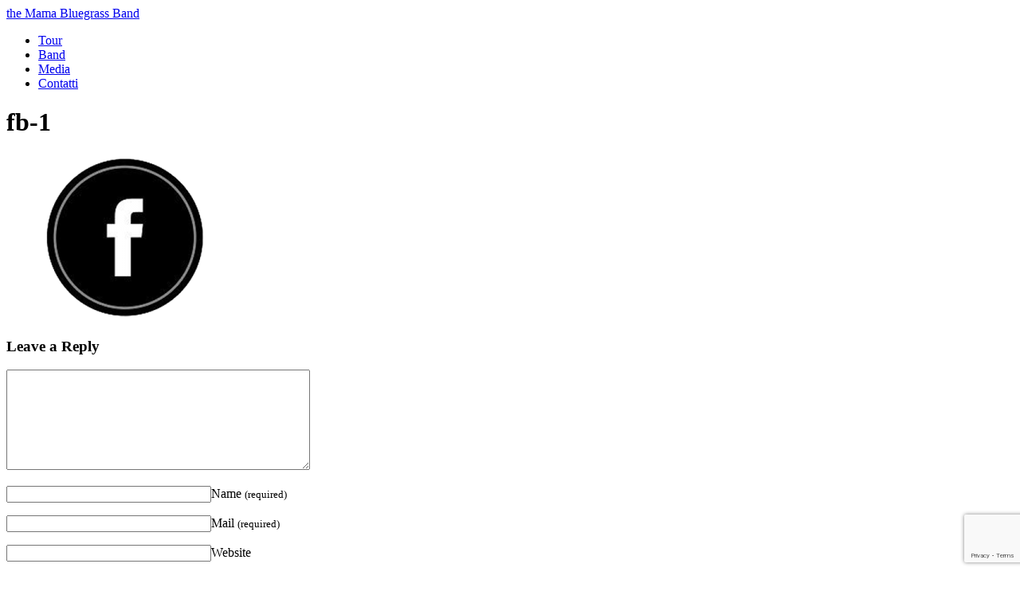

--- FILE ---
content_type: text/html; charset=UTF-8
request_url: https://mamabluegrass.com/follow-us/fb-1/
body_size: 7495
content:

<!DOCTYPE html>
<html itemscope="itemscope" itemtype="http://schema.org/WebPage" lang="it-IT">

<head>
    <meta name="google-site-verification" content="tfpWdb5580jiMwqohflyGGgZEXT5x6JbbaySB4YK4TM" />
		<meta charset="UTF-8" />
	<!-- wp_head -->
	<script>(function(html){ html.className = html.className.replace(/\bno-js\b/,'js'); if (html.classList) { html.classList.add( 'js' ); } else { html.className += ' js'; } })(document.documentElement);</script><style type="text/css">.js.csstransitions .module.wow, .js.csstransitions .themify_builder_content .themify_builder_row.wow, .js.csstransitions .module_row.wow, .js.csstransitions .builder-posts-wrap > .post.wow, .js.csstransitions .fly-in > .post, .js.csstransitions .fly-in .row_inner > .tb-column, .js.csstransitions .fade-in > .post, .js.csstransitions .fade-in .row_inner > .tb-column, .js.csstransitions .slide-up > .post, .js.csstransitions .slide-up .row_inner > .tb-column { visibility:hidden; }</style><title>fb-1 - the Mama Bluegrass Band</title>

<!-- This site is optimized with the Yoast SEO plugin v13.1 - https://yoast.com/wordpress/plugins/seo/ -->
<meta name="robots" content="max-snippet:-1, max-image-preview:large, max-video-preview:-1"/>
<link rel="canonical" href="https://mamabluegrass.com/follow-us/fb-1/" />
<meta property="og:locale" content="it_IT" />
<meta property="og:type" content="article" />
<meta property="og:title" content="fb-1 - the Mama Bluegrass Band" />
<meta property="og:url" content="https://mamabluegrass.com/follow-us/fb-1/" />
<meta property="og:site_name" content="the Mama Bluegrass Band" />
<meta property="article:publisher" content="https://www.facebook.com/the-MAMA-BLUEGRASS-BAND-259851833980/" />
<meta property="og:image" content="https://mamabluegrass.com/wp-content/uploads/2019/12/fb-1.png" />
<meta property="og:image:secure_url" content="https://mamabluegrass.com/wp-content/uploads/2019/12/fb-1.png" />
<meta property="og:image:width" content="400" />
<meta property="og:image:height" content="276" />
<meta name="twitter:card" content="summary" />
<meta name="twitter:title" content="fb-1 - the Mama Bluegrass Band" />
<meta name="twitter:site" content="@MamaBluegrass" />
<meta name="twitter:image" content="https://mamabluegrass.com/wp-content/uploads/2019/12/fb-1.png" />
<meta name="twitter:creator" content="@MamaBluegrass" />
<script type='application/ld+json' class='yoast-schema-graph yoast-schema-graph--main'>{"@context":"https://schema.org","@graph":[{"@type":"WebSite","@id":"https://mamabluegrass.com/#website","url":"https://mamabluegrass.com/","name":"the Mama Bluegrass Band","inLanguage":"it-IT","potentialAction":{"@type":"SearchAction","target":"https://mamabluegrass.com/?s={search_term_string}","query-input":"required name=search_term_string"}},{"@type":"WebPage","@id":"https://mamabluegrass.com/follow-us/fb-1/#webpage","url":"https://mamabluegrass.com/follow-us/fb-1/","name":"fb-1 - the Mama Bluegrass Band","isPartOf":{"@id":"https://mamabluegrass.com/#website"},"inLanguage":"it-IT","datePublished":"2019-12-17T09:00:45+00:00","dateModified":"2019-12-17T09:00:45+00:00"}]}</script>
<!-- / Yoast SEO plugin. -->

<link rel='dns-prefetch' href='//www.google.com' />
<link rel='dns-prefetch' href='//fonts.googleapis.com' />
<link rel='dns-prefetch' href='//s.w.org' />
<link rel="alternate" type="application/rss+xml" title="the Mama Bluegrass Band &raquo; Feed" href="https://mamabluegrass.com/feed/" />
<link rel="alternate" type="application/rss+xml" title="the Mama Bluegrass Band &raquo; Feed dei commenti" href="https://mamabluegrass.com/comments/feed/" />
<link rel="alternate" type="application/rss+xml" title="the Mama Bluegrass Band &raquo; fb-1 Feed dei commenti" href="https://mamabluegrass.com/follow-us/fb-1/feed/" />
		<script type="text/javascript">
			window._wpemojiSettings = {"baseUrl":"https:\/\/s.w.org\/images\/core\/emoji\/12.0.0-1\/72x72\/","ext":".png","svgUrl":"https:\/\/s.w.org\/images\/core\/emoji\/12.0.0-1\/svg\/","svgExt":".svg","source":{"concatemoji":"https:\/\/mamabluegrass.com\/wp-includes\/js\/wp-emoji-release.min.js?ver=5.3.20"}};
			!function(e,a,t){var n,r,o,i=a.createElement("canvas"),p=i.getContext&&i.getContext("2d");function s(e,t){var a=String.fromCharCode;p.clearRect(0,0,i.width,i.height),p.fillText(a.apply(this,e),0,0);e=i.toDataURL();return p.clearRect(0,0,i.width,i.height),p.fillText(a.apply(this,t),0,0),e===i.toDataURL()}function c(e){var t=a.createElement("script");t.src=e,t.defer=t.type="text/javascript",a.getElementsByTagName("head")[0].appendChild(t)}for(o=Array("flag","emoji"),t.supports={everything:!0,everythingExceptFlag:!0},r=0;r<o.length;r++)t.supports[o[r]]=function(e){if(!p||!p.fillText)return!1;switch(p.textBaseline="top",p.font="600 32px Arial",e){case"flag":return s([127987,65039,8205,9895,65039],[127987,65039,8203,9895,65039])?!1:!s([55356,56826,55356,56819],[55356,56826,8203,55356,56819])&&!s([55356,57332,56128,56423,56128,56418,56128,56421,56128,56430,56128,56423,56128,56447],[55356,57332,8203,56128,56423,8203,56128,56418,8203,56128,56421,8203,56128,56430,8203,56128,56423,8203,56128,56447]);case"emoji":return!s([55357,56424,55356,57342,8205,55358,56605,8205,55357,56424,55356,57340],[55357,56424,55356,57342,8203,55358,56605,8203,55357,56424,55356,57340])}return!1}(o[r]),t.supports.everything=t.supports.everything&&t.supports[o[r]],"flag"!==o[r]&&(t.supports.everythingExceptFlag=t.supports.everythingExceptFlag&&t.supports[o[r]]);t.supports.everythingExceptFlag=t.supports.everythingExceptFlag&&!t.supports.flag,t.DOMReady=!1,t.readyCallback=function(){t.DOMReady=!0},t.supports.everything||(n=function(){t.readyCallback()},a.addEventListener?(a.addEventListener("DOMContentLoaded",n,!1),e.addEventListener("load",n,!1)):(e.attachEvent("onload",n),a.attachEvent("onreadystatechange",function(){"complete"===a.readyState&&t.readyCallback()})),(n=t.source||{}).concatemoji?c(n.concatemoji):n.wpemoji&&n.twemoji&&(c(n.twemoji),c(n.wpemoji)))}(window,document,window._wpemojiSettings);
		</script>
		<style type="text/css">
img.wp-smiley,
img.emoji {
	display: inline !important;
	border: none !important;
	box-shadow: none !important;
	height: 1em !important;
	width: 1em !important;
	margin: 0 .07em !important;
	vertical-align: -0.1em !important;
	background: none !important;
	padding: 0 !important;
}
</style>
	<link rel='stylesheet' id='themify-builder-style-css'  href='https://mamabluegrass.com/wp-content/themes/_themify-ultra/themify/themify-builder/css/themify-builder-style.css?ver=2.6.1' type='text/css' media='all' />
<link rel='stylesheet' id='magnific-css'  href='https://mamabluegrass.com/wp-content/themes/_themify-ultra/themify/css/lightbox.css?ver=2.6.1' type='text/css' media='all' />
<link rel='stylesheet' id='wp-block-library-css'  href='https://mamabluegrass.com/wp-includes/css/dist/block-library/style.min.css?ver=5.3.20' type='text/css' media='all' />
<link rel='stylesheet' id='contact-form-7-css'  href='https://mamabluegrass.com/wp-content/plugins/contact-form-7/includes/css/styles.css?ver=5.1.6' type='text/css' media='all' />
<link rel='stylesheet' id='themify-framework-css'  href='https://mamabluegrass.com/wp-content/themes/_themify-ultra/themify/css/themify.framework.css?ver=2.6.1' type='text/css' media='all' />
<link rel='stylesheet' id='google-fonts-css'  href='https://fonts.googleapis.com/css?family=Open+Sans%3A300italic%2C400italic%2C600italic%2C700italic%2C400%2C300%2C600%2C700%7CSorts+Mill+Goudy%3A400%2C400italic%7CRaleway%3A400%2C300%2C500%2C700&#038;ver=5.3.20' type='text/css' media='all' />
<link rel='stylesheet' id='themify-icons-css'  href='https://mamabluegrass.com/wp-content/themes/_themify-ultra/themify/themify-icons/themify-icons.css?ver=2.6.1' type='text/css' media='all' />
<link rel='stylesheet' id='theme-style-css'  href='https://mamabluegrass.com/wp-content/themes/_themify-ultra/style.css?ver=1.3.1' type='text/css' media='all' />
<link rel='stylesheet' id='themify-media-queries-css'  href='https://mamabluegrass.com/wp-content/themes/_themify-ultra/media-queries.css?ver=1.3.1' type='text/css' media='all' />
<link rel='stylesheet' id='theme-color-black-css'  href='https://mamabluegrass.com/wp-content/themes/_themify-ultra/styles/theme-color-black.css?ver=5.3.20' type='text/css' media='all' />
<link rel='stylesheet' id='theme-font-sans-serif-css'  href='https://mamabluegrass.com/wp-content/themes/_themify-ultra/styles/theme-font-sans-serif.css?ver=5.3.20' type='text/css' media='all' />
<link rel='stylesheet' id='themify-icon-font-css'  href='https://mamabluegrass.com/wp-content/themes/_themify-ultra/themify/fontawesome/css/font-awesome.min.css?ver=2.6.1' type='text/css' media='all' />
<script>if (document.location.protocol != "https:") {document.location = document.URL.replace(/^http:/i, "https:");}</script><script type='text/javascript' src='https://mamabluegrass.com/wp-includes/js/jquery/jquery.js?ver=1.12.4-wp'></script>
<script type='text/javascript' src='https://mamabluegrass.com/wp-includes/js/jquery/jquery-migrate.min.js?ver=1.4.1'></script>
<script type='text/javascript' src='https://mamabluegrass.com/wp-content/plugins/gigpress/scripts/gigpress.js?ver=5.3.20'></script>
<link rel='https://api.w.org/' href='https://mamabluegrass.com/wp-json/' />
<link rel="EditURI" type="application/rsd+xml" title="RSD" href="https://mamabluegrass.com/xmlrpc.php?rsd" />
<link rel="wlwmanifest" type="application/wlwmanifest+xml" href="https://mamabluegrass.com/wp-includes/wlwmanifest.xml" /> 
<meta name="generator" content="WordPress 5.3.20" />
<link rel='shortlink' href='https://mamabluegrass.com/?p=5122' />
<link rel="alternate" type="application/json+oembed" href="https://mamabluegrass.com/wp-json/oembed/1.0/embed?url=https%3A%2F%2Fmamabluegrass.com%2Ffollow-us%2Ffb-1%2F" />
<link rel="alternate" type="text/xml+oembed" href="https://mamabluegrass.com/wp-json/oembed/1.0/embed?url=https%3A%2F%2Fmamabluegrass.com%2Ffollow-us%2Ffb-1%2F&#038;format=xml" />
<link href="https://mamabluegrass.com/?feed=gigpress" rel="alternate" type="application/rss+xml" title="Upcoming shows" />




	<!-- media-queries.js -->
	<!--[if lt IE 9]>
		<script src="https://mamabluegrass.com/wp-content/themes/_themify-ultra/js/respond.js"></script>
	<![endif]-->
	
	<!-- html5.js -->
	<!--[if lt IE 9]>
		<script src="https://html5shim.googlecode.com/svn/trunk/html5.js"></script>
	<![endif]-->
	

<meta name="viewport" content="width=device-width, initial-scale=1, maximum-scale=1, minimum-scale=1, user-scalable=no">


	<!--[if lt IE 9]>
	<script src="https://s3.amazonaws.com/nwapi/nwmatcher/nwmatcher-1.2.5-min.js"></script>
	<script type="text/javascript" src="https://cdnjs.cloudflare.com/ajax/libs/selectivizr/1.0.2/selectivizr-min.js"></script> 
	<![endif]-->
	

	<style>
	@-webkit-keyframes themifyAnimatedBG {
		0% { background-color: #33baab; }
100% { background-color: #e33b9e; }
50% { background-color: #4961d7; }
33.333333333333% { background-color: #2ea85c; }
25% { background-color: #2bb8ed; }
20% { background-color: #dd5135; }

	}
	@keyframes themifyAnimatedBG {
		0% { background-color: #33baab; }
100% { background-color: #e33b9e; }
50% { background-color: #4961d7; }
33.333333333333% { background-color: #2ea85c; }
25% { background-color: #2bb8ed; }
20% { background-color: #dd5135; }

	}
	.themify_builder_row.animated-bg {
		-webkit-animation: themifyAnimatedBG 30000ms infinite alternate;
		animation: themifyAnimatedBG 30000ms infinite alternate;
	};
	</style>
	
					<!-- equalcolumn-ie-fix.js -->
					<!--[if IE 9]>
						<script src="https://mamabluegrass.com/wp-content/themes/_themify-ultra/themify/themify-builder/js/equalcolumn-ie-fix.js"></script>
					<![endif]-->
					<script type="text/javascript">                    function isSupportTransition() {
                    var b = document.body || document.documentElement,
                    s = b.style,
                    p = 'transition';

                    if (typeof s[p] == 'string') { return true; }

                    // Tests for vendor specific prop
                    var v = ['Moz', 'webkit', 'Webkit', 'Khtml', 'O', 'ms'];
                    p = p.charAt(0).toUpperCase() + p.substr(1);

                    for (var i=0; i<v.length; i++) {
                        if (typeof s[v[i] + p] == 'string') { return true; }
                        }
                        return false;
                        }
                        if ( isSupportTransition() ) {
                        document.documentElement.className += " csstransitions";	
                        }
                        </script><style type="text/css">.recentcomments a{display:inline !important;padding:0 !important;margin:0 !important;}</style>
	<script>
	  (function(i,s,o,g,r,a,m){i['GoogleAnalyticsObject']=r;i[r]=i[r]||function(){
	  (i[r].q=i[r].q||[]).push(arguments)},i[r].l=1*new Date();a=s.createElement(o),
	  m=s.getElementsByTagName(o)[0];a.async=1;a.src=g;m.parentNode.insertBefore(a,m)
	  })(window,document,'script','//www.google-analytics.com/analytics.js','ga');

	  ga('create', 'UA-37172354-2', 'auto');
	  ga('send', 'pageview');
	</script>
	
</head>

<body data-rsssl=1 class="attachment attachment-template-default attachmentid-5122 attachment-png skin-default webkit not-ie default_width sidebar1 no-home no-touch default fixed-header theme-color-black theme-font-sans-serif tagline-off rss-off search-off footer-widgets-off  filter-hover-none filter-featured-only masonry-enabled">


<div id="pagewrap" class="hfeed site">

			<div id="headerwrap"   >

			
			<a id="menu-icon" href="#mobile-menu"></a>

			<header id="header" class="pagewidth clearfix">

	            
	            <div class="header-bar">
		            						<div id="site-logo"><a href="https://mamabluegrass.com" title="the Mama Bluegrass Band"><span>the Mama Bluegrass Band</span></a></div>					
									</div>
				<!-- /.header-bar -->

									<div id="mobile-menu" class="sidemenu sidemenu-off">

													<div class="social-widget">
																									
															</div>
							<!-- /.social-widget -->
											
						
													<nav id="main-nav-wrap">
								<ul id="main-nav" class="main-nav"><li id='menu-item-4892' class="menu-item menu-item-type-post_type menu-item-object-page"><a  href="https://mamabluegrass.com/tour/">Tour</a> </li>
<li id='menu-item-4891' class="menu-item menu-item-type-post_type menu-item-object-page"><a  href="https://mamabluegrass.com/band/">Band</a> </li>
<li id='menu-item-4890' class="menu-item menu-item-type-post_type menu-item-object-page"><a  href="https://mamabluegrass.com/media/">Media</a> </li>
<li id='menu-item-4935' class="menu-item menu-item-type-post_type menu-item-object-page"><a  href="https://mamabluegrass.com/contatti/">Contatti</a> </li>
</ul>								<!-- /#main-nav -->
							</nav>
							<!-- /#main-nav-wrap -->
						
																				<!-- /header-widgets -->
						
						<a id="menu-icon-close" href="#"></a>
					</div>
					<!-- /#mobile-menu -->
				
				
				
			</header>
			<!-- /#header -->

	        
		</div>
		<!-- /#headerwrap -->
	
	<div id="body" class="clearfix">

		

<!-- layout-container -->
<div id="layout" class="pagewidth clearfix">	

		<!-- content -->
	<div id="content" class="clearfix">
    		
		
							<div id="page-5122" class="type-page" itemscope itemtype="http://schema.org/Article">
						
			<!-- page-title -->
							<time datetime="2019-12-17" itemprop="datePublished"></time>
				<h1 class="page-title" itemprop="name">fb-1</h1>
				
			<!-- /page-title -->

			<div class="page-content entry-content" itemprop="articleBody">
			
				
				<p class="attachment"><a href='https://mamabluegrass.com/wp-content/uploads/2019/12/fb-1.png'><img width="300" height="207" src="https://mamabluegrass.com/wp-content/uploads/2019/12/fb-1-300x207.png" class="attachment-medium size-medium" alt="" srcset="https://mamabluegrass.com/wp-content/uploads/2019/12/fb-1-300x207.png 300w, https://mamabluegrass.com/wp-content/uploads/2019/12/fb-1.png 400w" sizes="(max-width: 300px) 100vw, 300px" /></a></p>
<div id="themify_builder_content-5122" data-postid="5122" class="themify_builder_content themify_builder_content-5122 themify_builder themify_builder_front">

	</div>
<!-- /themify_builder_content -->			
								
								
				<!-- comments -->
									


	<div id="comments" class="commentwrap">

		
		
		
				<div id="respond" class="comment-respond">
		<h3 id="reply-title" class="comment-reply-title">Leave a Reply <small><a rel="nofollow" id="cancel-comment-reply-link" href="/follow-us/fb-1/#respond" style="display:none;">Close</a></small></h3><form action="https://mamabluegrass.com/wp-comments-post.php" method="post" id="commentform" class="comment-form"><p class="comment-form-comment"><textarea id="comment" name="comment" cols="45" rows="8" aria-required="true" class="required"></textarea></p><p class="comment-form-author"><input id="author" name="author" type="text" value="" size="30" class="required" /><label for="author">Name <small>(required)</small></label> </p>
<p class="comment-form-email"><input id="email" name="email" type="text" value="" size="30" class="required email" /><label for="email">Mail <small>(required)</small></label> </p>
<p class="comment-form-url"><input id="url" name="url" type="text" value="" size="30" /><label for="url">Website</label> </p>
<p class="comment-form-cookies-consent"><input id="wp-comment-cookies-consent" name="wp-comment-cookies-consent" type="checkbox" value="yes" /> <label for="wp-comment-cookies-consent">Salva il mio nome, email e sito web in questo browser per la prossima volta che commento.</label></p>
<p class="form-submit"><input name="submit" type="submit" id="submit" class="submit" value="Submit Comment" /> <input type='hidden' name='comment_post_ID' value='5122' id='comment_post_ID' />
<input type='hidden' name='comment_parent' id='comment_parent' value='0' />
</p><p style="display: none;"><input type="hidden" id="akismet_comment_nonce" name="akismet_comment_nonce" value="6ab16c76f7" /></p><p style="display: none !important;"><label>&#916;<textarea name="ak_hp_textarea" cols="45" rows="8" maxlength="100"></textarea></label><input type="hidden" id="ak_js_1" name="ak_js" value="185"/><script>document.getElementById( "ak_js_1" ).setAttribute( "value", ( new Date() ).getTime() );</script></p></form>	</div><!-- #respond -->
	
		
		
	</div>
	<!-- /.commentwrap -->


								<!-- /comments -->
				
			</div>
			<!-- /.post-content -->
		
			</div><!-- /.type-page -->
				
				        
			</div>
	<!-- /content -->
    
	

<aside id="sidebar">

	    
	    
	
</aside>
<!-- /#sidebar -->


</div>
<!-- /layout-container -->
	

        			</div>
			<!-- /body -->

							<div id="footerwrap"   >

					
					<footer id="footer" class="pagewidth clearfix">

						
													<div class="back-top clearfix">
								<div class="arrow-up">
										<a href="#header"></a>
								</div>
							</div>
						
						<div class="main-col first clearfix">
							<div class="footer-left-col first">
																	<div class="footer-logo-wrapper clearfix"> 
										<div id="footer-logo"><a href="https://mamabluegrass.com" title="the Mama Bluegrass Band"><span>the Mama Bluegrass Band</span></a></div>										<!-- /footer-logo -->
									</div>
															
															</div>
							
							<div class="footer-right-col">

																	<div class="footer-nav-wrap">
																			</div>
									<!-- /.footer-nav-wrap -->
								                                                                                                                                    <div class="footer-text clearfix">
                                                                                                                                                    <div class="one">© the Mama Bluegrass Band 2016</div>                                                                            <div class="two"> </div>                                                                                                                                            </div>
                                                                    <!-- /.footer-text -->
                                                                							</div>
						</div>

						
						
					</footer>
					<!-- /#footer -->

					
				</div>
				<!-- /#footerwrap -->
			
		</div>
		<!-- /#pagewrap -->

		
				<!-- wp_footer -->
		<link rel='stylesheet' id='gigpress-css-css'  href='https://mamabluegrass.com/wp-content/plugins/gigpress/css/gigpress.css?ver=5.3.20' type='text/css' media='all' />
<script type='text/javascript'>
/* <![CDATA[ */
var tbLocalScript = {"isTouch":"","isAnimationActive":"1","isParallaxActive":"1","animationInviewSelectors":[".module.wow",".themify_builder_content .themify_builder_row.wow",".module_row.wow",".builder-posts-wrap > .post.wow",".fly-in > .post",".fly-in .row_inner > .tb-column",".fade-in > .post",".fade-in .row_inner > .tb-column",".slide-up > .post",".slide-up .row_inner > .tb-column"],"createAnimationSelectors":[],"backgroundSlider":{"autoplay":5000,"speed":2000},"animationOffset":"100","videoPoster":"https:\/\/mamabluegrass.com\/wp-content\/themes\/_themify-ultra\/themify\/themify-builder\/img\/blank.png","backgroundVideoLoop":"yes","builder_url":"https:\/\/mamabluegrass.com\/wp-content\/themes\/_themify-ultra\/themify\/themify-builder","framework_url":"https:\/\/mamabluegrass.com\/wp-content\/themes\/_themify-ultra\/themify","version":"2.6.1","fullwidth_support":"1","fullwidth_container":"body","loadScrollHighlight":"1"};
var themifyScript = {"lightbox":{"lightboxSelector":".lightbox","lightboxOn":true,"lightboxContentImages":false,"lightboxContentImagesSelector":".post-content a[href$=jpg],.page-content a[href$=jpg],.post-content a[href$=gif],.page-content a[href$=gif],.post-content a[href$=png],.page-content a[href$=png],.post-content a[href$=JPG],.page-content a[href$=JPG],.post-content a[href$=GIF],.page-content a[href$=GIF],.post-content a[href$=PNG],.page-content a[href$=PNG],.post-content a[href$=jpeg],.page-content a[href$=jpeg],.post-content a[href$=JPEG],.page-content a[href$=JPEG]","theme":"pp_default","social_tools":false,"allow_resize":true,"show_title":false,"overlay_gallery":false,"screenWidthNoLightbox":600,"deeplinking":false,"contentImagesAreas":".post, .type-page, .type-highlight, .type-slider","gallerySelector":".gallery-icon > a[href$=jpg],.gallery-icon > a[href$=gif],.gallery-icon > a[href$=png],.gallery-icon > a[href$=JPG],.gallery-icon > a[href$=GIF],.gallery-icon > a[href$=PNG],.gallery-icon > a[href$=jpeg],.gallery-icon > a[href$=JPEG]","lightboxGalleryOn":true},"lightboxContext":"body","isTouch":"false"};
var tbScrollHighlight = {"fixedHeaderSelector":"#headerwrap.fixed-header","speed":"900","navigation":"#main-nav","scrollOffset":"-5"};
/* ]]> */
</script>
<script type='text/javascript' src='https://mamabluegrass.com/wp-content/themes/_themify-ultra/themify/themify-builder/js/themify.builder.module.plugins.js?ver=2.6.1'></script>
<script type='text/javascript' src='https://mamabluegrass.com/wp-content/themes/_themify-ultra/themify/js/lightbox.js?ver=2.6.1'></script>
<script type='text/javascript'>
/* <![CDATA[ */
var themify_vars = {"version":"2.6.1","url":"https:\/\/mamabluegrass.com\/wp-content\/themes\/_themify-ultra\/themify","TB":"1"};
/* ]]> */
</script>
<script type='text/javascript' src='https://mamabluegrass.com/wp-content/themes/_themify-ultra/themify/js/main.js?ver=2.6.1'></script>
<script type='text/javascript'>
/* <![CDATA[ */
var wpcf7 = {"apiSettings":{"root":"https:\/\/mamabluegrass.com\/wp-json\/contact-form-7\/v1","namespace":"contact-form-7\/v1"}};
/* ]]> */
</script>
<script type='text/javascript' src='https://mamabluegrass.com/wp-content/plugins/contact-form-7/includes/js/scripts.js?ver=5.1.6'></script>
<script type='text/javascript' src='https://www.google.com/recaptcha/api.js?render=6LcGWFEmAAAAAKa93MgNpP_TwLQrJ4WM6oy7_O_z&#038;ver=3.0'></script>
<script type='text/javascript' src='https://mamabluegrass.com/wp-content/themes/_themify-ultra/js/themify.mega-menu.js?ver=1.3.1'></script>
<script type='text/javascript' src='https://mamabluegrass.com/wp-content/themes/_themify-ultra/js/jquery.nicescroll.js?ver=1.3.1'></script>
<script type='text/javascript' src='https://mamabluegrass.com/wp-content/themes/_themify-ultra/themify/js/themify.sidemenu.min.js?ver=1.3.1'></script>
<script type='text/javascript' src='https://mamabluegrass.com/wp-content/themes/_themify-ultra/js/jquery.isotope.min.js?ver=1.3.1'></script>
<script type='text/javascript'>
/* <![CDATA[ */
var themifyScript = {"lightbox":{"lightboxSelector":".lightbox","lightboxOn":true,"lightboxContentImages":false,"lightboxContentImagesSelector":".post-content a[href$=jpg],.page-content a[href$=jpg],.post-content a[href$=gif],.page-content a[href$=gif],.post-content a[href$=png],.page-content a[href$=png],.post-content a[href$=JPG],.page-content a[href$=JPG],.post-content a[href$=GIF],.page-content a[href$=GIF],.post-content a[href$=PNG],.page-content a[href$=PNG],.post-content a[href$=jpeg],.page-content a[href$=jpeg],.post-content a[href$=JPEG],.page-content a[href$=JPEG]","theme":"pp_default","social_tools":false,"allow_resize":true,"show_title":false,"overlay_gallery":false,"screenWidthNoLightbox":600,"deeplinking":false,"contentImagesAreas":".post, .type-page, .type-highlight, .type-slider","gallerySelector":".gallery-icon > a[href$=jpg],.gallery-icon > a[href$=gif],.gallery-icon > a[href$=png],.gallery-icon > a[href$=JPG],.gallery-icon > a[href$=GIF],.gallery-icon > a[href$=PNG],.gallery-icon > a[href$=jpeg],.gallery-icon > a[href$=JPEG]","lightboxGalleryOn":true},"lightboxContext":"#pagewrap","isTouch":"false","fixedHeader":"fixed-header","ajax_nonce":"5a77ffce6f","ajax_url":"https:\/\/mamabluegrass.com\/wp-admin\/admin-ajax.php","smallScreen":"760","resizeRefresh":"250","parallaxHeader":"1","loadingImg":"https:\/\/mamabluegrass.com\/wp-content\/themes\/_themify-ultra\/images\/loading.gif","maxPages":"0","autoInfinite":"auto","scrollToNewOnLoad":"scroll","resetFilterOnLoad":"reset"};
/* ]]> */
</script>
<script type='text/javascript' src='https://mamabluegrass.com/wp-content/themes/_themify-ultra/js/themify.script.min.js?ver=1.3.1'></script>
<script type='text/javascript' src='https://mamabluegrass.com/wp-includes/js/comment-reply.min.js?ver=5.3.20'></script>
<script type='text/javascript' src='https://mamabluegrass.com/wp-includes/js/wp-embed.min.js?ver=5.3.20'></script>
<script defer type='text/javascript' src='https://mamabluegrass.com/wp-content/plugins/akismet/_inc/akismet-frontend.js?ver=1676721901'></script>
<script type="text/javascript">
( function( grecaptcha, sitekey, actions ) {

	var wpcf7recaptcha = {

		execute: function( action ) {
			grecaptcha.execute(
				sitekey,
				{ action: action }
			).then( function( token ) {
				var forms = document.getElementsByTagName( 'form' );

				for ( var i = 0; i < forms.length; i++ ) {
					var fields = forms[ i ].getElementsByTagName( 'input' );

					for ( var j = 0; j < fields.length; j++ ) {
						var field = fields[ j ];

						if ( 'g-recaptcha-response' === field.getAttribute( 'name' ) ) {
							field.setAttribute( 'value', token );
							break;
						}
					}
				}
			} );
		},

		executeOnHomepage: function() {
			wpcf7recaptcha.execute( actions[ 'homepage' ] );
		},

		executeOnContactform: function() {
			wpcf7recaptcha.execute( actions[ 'contactform' ] );
		},

	};

	grecaptcha.ready(
		wpcf7recaptcha.executeOnHomepage
	);

	document.addEventListener( 'change',
		wpcf7recaptcha.executeOnContactform, false
	);

	document.addEventListener( 'wpcf7submit',
		wpcf7recaptcha.executeOnHomepage, false
	);

} )(
	grecaptcha,
	'6LcGWFEmAAAAAKa93MgNpP_TwLQrJ4WM6oy7_O_z',
	{"homepage":"homepage","contactform":"contactform"}
);
</script>
            <script type="text/javascript">
                if ('object' === typeof tbLocalScript) {
                    tbLocalScript.transitionSelectors = ".js.csstransitions .module.wow, .js.csstransitions .themify_builder_content .themify_builder_row.wow, .js.csstransitions .module_row.wow, .js.csstransitions .builder-posts-wrap > .post.wow, .js.csstransitions .fly-in > .post, .js.csstransitions .fly-in .row_inner > .tb-column, .js.csstransitions .fade-in > .post, .js.csstransitions .fade-in .row_inner > .tb-column, .js.csstransitions .slide-up > .post, .js.csstransitions .slide-up .row_inner > .tb-column";
                }
            </script>
            
<script>
	jQuery(window).load(function(){ jQuery(window).resize(); jQuery( 'body' ).addClass( 'page-loaded' ); });
</script>
	</body>
</html>

--- FILE ---
content_type: text/html; charset=utf-8
request_url: https://www.google.com/recaptcha/api2/anchor?ar=1&k=6LcGWFEmAAAAAKa93MgNpP_TwLQrJ4WM6oy7_O_z&co=aHR0cHM6Ly9tYW1hYmx1ZWdyYXNzLmNvbTo0NDM.&hl=en&v=7gg7H51Q-naNfhmCP3_R47ho&size=invisible&anchor-ms=20000&execute-ms=30000&cb=w2ens53jscqt
body_size: 48060
content:
<!DOCTYPE HTML><html dir="ltr" lang="en"><head><meta http-equiv="Content-Type" content="text/html; charset=UTF-8">
<meta http-equiv="X-UA-Compatible" content="IE=edge">
<title>reCAPTCHA</title>
<style type="text/css">
/* cyrillic-ext */
@font-face {
  font-family: 'Roboto';
  font-style: normal;
  font-weight: 400;
  font-stretch: 100%;
  src: url(//fonts.gstatic.com/s/roboto/v48/KFO7CnqEu92Fr1ME7kSn66aGLdTylUAMa3GUBHMdazTgWw.woff2) format('woff2');
  unicode-range: U+0460-052F, U+1C80-1C8A, U+20B4, U+2DE0-2DFF, U+A640-A69F, U+FE2E-FE2F;
}
/* cyrillic */
@font-face {
  font-family: 'Roboto';
  font-style: normal;
  font-weight: 400;
  font-stretch: 100%;
  src: url(//fonts.gstatic.com/s/roboto/v48/KFO7CnqEu92Fr1ME7kSn66aGLdTylUAMa3iUBHMdazTgWw.woff2) format('woff2');
  unicode-range: U+0301, U+0400-045F, U+0490-0491, U+04B0-04B1, U+2116;
}
/* greek-ext */
@font-face {
  font-family: 'Roboto';
  font-style: normal;
  font-weight: 400;
  font-stretch: 100%;
  src: url(//fonts.gstatic.com/s/roboto/v48/KFO7CnqEu92Fr1ME7kSn66aGLdTylUAMa3CUBHMdazTgWw.woff2) format('woff2');
  unicode-range: U+1F00-1FFF;
}
/* greek */
@font-face {
  font-family: 'Roboto';
  font-style: normal;
  font-weight: 400;
  font-stretch: 100%;
  src: url(//fonts.gstatic.com/s/roboto/v48/KFO7CnqEu92Fr1ME7kSn66aGLdTylUAMa3-UBHMdazTgWw.woff2) format('woff2');
  unicode-range: U+0370-0377, U+037A-037F, U+0384-038A, U+038C, U+038E-03A1, U+03A3-03FF;
}
/* math */
@font-face {
  font-family: 'Roboto';
  font-style: normal;
  font-weight: 400;
  font-stretch: 100%;
  src: url(//fonts.gstatic.com/s/roboto/v48/KFO7CnqEu92Fr1ME7kSn66aGLdTylUAMawCUBHMdazTgWw.woff2) format('woff2');
  unicode-range: U+0302-0303, U+0305, U+0307-0308, U+0310, U+0312, U+0315, U+031A, U+0326-0327, U+032C, U+032F-0330, U+0332-0333, U+0338, U+033A, U+0346, U+034D, U+0391-03A1, U+03A3-03A9, U+03B1-03C9, U+03D1, U+03D5-03D6, U+03F0-03F1, U+03F4-03F5, U+2016-2017, U+2034-2038, U+203C, U+2040, U+2043, U+2047, U+2050, U+2057, U+205F, U+2070-2071, U+2074-208E, U+2090-209C, U+20D0-20DC, U+20E1, U+20E5-20EF, U+2100-2112, U+2114-2115, U+2117-2121, U+2123-214F, U+2190, U+2192, U+2194-21AE, U+21B0-21E5, U+21F1-21F2, U+21F4-2211, U+2213-2214, U+2216-22FF, U+2308-230B, U+2310, U+2319, U+231C-2321, U+2336-237A, U+237C, U+2395, U+239B-23B7, U+23D0, U+23DC-23E1, U+2474-2475, U+25AF, U+25B3, U+25B7, U+25BD, U+25C1, U+25CA, U+25CC, U+25FB, U+266D-266F, U+27C0-27FF, U+2900-2AFF, U+2B0E-2B11, U+2B30-2B4C, U+2BFE, U+3030, U+FF5B, U+FF5D, U+1D400-1D7FF, U+1EE00-1EEFF;
}
/* symbols */
@font-face {
  font-family: 'Roboto';
  font-style: normal;
  font-weight: 400;
  font-stretch: 100%;
  src: url(//fonts.gstatic.com/s/roboto/v48/KFO7CnqEu92Fr1ME7kSn66aGLdTylUAMaxKUBHMdazTgWw.woff2) format('woff2');
  unicode-range: U+0001-000C, U+000E-001F, U+007F-009F, U+20DD-20E0, U+20E2-20E4, U+2150-218F, U+2190, U+2192, U+2194-2199, U+21AF, U+21E6-21F0, U+21F3, U+2218-2219, U+2299, U+22C4-22C6, U+2300-243F, U+2440-244A, U+2460-24FF, U+25A0-27BF, U+2800-28FF, U+2921-2922, U+2981, U+29BF, U+29EB, U+2B00-2BFF, U+4DC0-4DFF, U+FFF9-FFFB, U+10140-1018E, U+10190-1019C, U+101A0, U+101D0-101FD, U+102E0-102FB, U+10E60-10E7E, U+1D2C0-1D2D3, U+1D2E0-1D37F, U+1F000-1F0FF, U+1F100-1F1AD, U+1F1E6-1F1FF, U+1F30D-1F30F, U+1F315, U+1F31C, U+1F31E, U+1F320-1F32C, U+1F336, U+1F378, U+1F37D, U+1F382, U+1F393-1F39F, U+1F3A7-1F3A8, U+1F3AC-1F3AF, U+1F3C2, U+1F3C4-1F3C6, U+1F3CA-1F3CE, U+1F3D4-1F3E0, U+1F3ED, U+1F3F1-1F3F3, U+1F3F5-1F3F7, U+1F408, U+1F415, U+1F41F, U+1F426, U+1F43F, U+1F441-1F442, U+1F444, U+1F446-1F449, U+1F44C-1F44E, U+1F453, U+1F46A, U+1F47D, U+1F4A3, U+1F4B0, U+1F4B3, U+1F4B9, U+1F4BB, U+1F4BF, U+1F4C8-1F4CB, U+1F4D6, U+1F4DA, U+1F4DF, U+1F4E3-1F4E6, U+1F4EA-1F4ED, U+1F4F7, U+1F4F9-1F4FB, U+1F4FD-1F4FE, U+1F503, U+1F507-1F50B, U+1F50D, U+1F512-1F513, U+1F53E-1F54A, U+1F54F-1F5FA, U+1F610, U+1F650-1F67F, U+1F687, U+1F68D, U+1F691, U+1F694, U+1F698, U+1F6AD, U+1F6B2, U+1F6B9-1F6BA, U+1F6BC, U+1F6C6-1F6CF, U+1F6D3-1F6D7, U+1F6E0-1F6EA, U+1F6F0-1F6F3, U+1F6F7-1F6FC, U+1F700-1F7FF, U+1F800-1F80B, U+1F810-1F847, U+1F850-1F859, U+1F860-1F887, U+1F890-1F8AD, U+1F8B0-1F8BB, U+1F8C0-1F8C1, U+1F900-1F90B, U+1F93B, U+1F946, U+1F984, U+1F996, U+1F9E9, U+1FA00-1FA6F, U+1FA70-1FA7C, U+1FA80-1FA89, U+1FA8F-1FAC6, U+1FACE-1FADC, U+1FADF-1FAE9, U+1FAF0-1FAF8, U+1FB00-1FBFF;
}
/* vietnamese */
@font-face {
  font-family: 'Roboto';
  font-style: normal;
  font-weight: 400;
  font-stretch: 100%;
  src: url(//fonts.gstatic.com/s/roboto/v48/KFO7CnqEu92Fr1ME7kSn66aGLdTylUAMa3OUBHMdazTgWw.woff2) format('woff2');
  unicode-range: U+0102-0103, U+0110-0111, U+0128-0129, U+0168-0169, U+01A0-01A1, U+01AF-01B0, U+0300-0301, U+0303-0304, U+0308-0309, U+0323, U+0329, U+1EA0-1EF9, U+20AB;
}
/* latin-ext */
@font-face {
  font-family: 'Roboto';
  font-style: normal;
  font-weight: 400;
  font-stretch: 100%;
  src: url(//fonts.gstatic.com/s/roboto/v48/KFO7CnqEu92Fr1ME7kSn66aGLdTylUAMa3KUBHMdazTgWw.woff2) format('woff2');
  unicode-range: U+0100-02BA, U+02BD-02C5, U+02C7-02CC, U+02CE-02D7, U+02DD-02FF, U+0304, U+0308, U+0329, U+1D00-1DBF, U+1E00-1E9F, U+1EF2-1EFF, U+2020, U+20A0-20AB, U+20AD-20C0, U+2113, U+2C60-2C7F, U+A720-A7FF;
}
/* latin */
@font-face {
  font-family: 'Roboto';
  font-style: normal;
  font-weight: 400;
  font-stretch: 100%;
  src: url(//fonts.gstatic.com/s/roboto/v48/KFO7CnqEu92Fr1ME7kSn66aGLdTylUAMa3yUBHMdazQ.woff2) format('woff2');
  unicode-range: U+0000-00FF, U+0131, U+0152-0153, U+02BB-02BC, U+02C6, U+02DA, U+02DC, U+0304, U+0308, U+0329, U+2000-206F, U+20AC, U+2122, U+2191, U+2193, U+2212, U+2215, U+FEFF, U+FFFD;
}
/* cyrillic-ext */
@font-face {
  font-family: 'Roboto';
  font-style: normal;
  font-weight: 500;
  font-stretch: 100%;
  src: url(//fonts.gstatic.com/s/roboto/v48/KFO7CnqEu92Fr1ME7kSn66aGLdTylUAMa3GUBHMdazTgWw.woff2) format('woff2');
  unicode-range: U+0460-052F, U+1C80-1C8A, U+20B4, U+2DE0-2DFF, U+A640-A69F, U+FE2E-FE2F;
}
/* cyrillic */
@font-face {
  font-family: 'Roboto';
  font-style: normal;
  font-weight: 500;
  font-stretch: 100%;
  src: url(//fonts.gstatic.com/s/roboto/v48/KFO7CnqEu92Fr1ME7kSn66aGLdTylUAMa3iUBHMdazTgWw.woff2) format('woff2');
  unicode-range: U+0301, U+0400-045F, U+0490-0491, U+04B0-04B1, U+2116;
}
/* greek-ext */
@font-face {
  font-family: 'Roboto';
  font-style: normal;
  font-weight: 500;
  font-stretch: 100%;
  src: url(//fonts.gstatic.com/s/roboto/v48/KFO7CnqEu92Fr1ME7kSn66aGLdTylUAMa3CUBHMdazTgWw.woff2) format('woff2');
  unicode-range: U+1F00-1FFF;
}
/* greek */
@font-face {
  font-family: 'Roboto';
  font-style: normal;
  font-weight: 500;
  font-stretch: 100%;
  src: url(//fonts.gstatic.com/s/roboto/v48/KFO7CnqEu92Fr1ME7kSn66aGLdTylUAMa3-UBHMdazTgWw.woff2) format('woff2');
  unicode-range: U+0370-0377, U+037A-037F, U+0384-038A, U+038C, U+038E-03A1, U+03A3-03FF;
}
/* math */
@font-face {
  font-family: 'Roboto';
  font-style: normal;
  font-weight: 500;
  font-stretch: 100%;
  src: url(//fonts.gstatic.com/s/roboto/v48/KFO7CnqEu92Fr1ME7kSn66aGLdTylUAMawCUBHMdazTgWw.woff2) format('woff2');
  unicode-range: U+0302-0303, U+0305, U+0307-0308, U+0310, U+0312, U+0315, U+031A, U+0326-0327, U+032C, U+032F-0330, U+0332-0333, U+0338, U+033A, U+0346, U+034D, U+0391-03A1, U+03A3-03A9, U+03B1-03C9, U+03D1, U+03D5-03D6, U+03F0-03F1, U+03F4-03F5, U+2016-2017, U+2034-2038, U+203C, U+2040, U+2043, U+2047, U+2050, U+2057, U+205F, U+2070-2071, U+2074-208E, U+2090-209C, U+20D0-20DC, U+20E1, U+20E5-20EF, U+2100-2112, U+2114-2115, U+2117-2121, U+2123-214F, U+2190, U+2192, U+2194-21AE, U+21B0-21E5, U+21F1-21F2, U+21F4-2211, U+2213-2214, U+2216-22FF, U+2308-230B, U+2310, U+2319, U+231C-2321, U+2336-237A, U+237C, U+2395, U+239B-23B7, U+23D0, U+23DC-23E1, U+2474-2475, U+25AF, U+25B3, U+25B7, U+25BD, U+25C1, U+25CA, U+25CC, U+25FB, U+266D-266F, U+27C0-27FF, U+2900-2AFF, U+2B0E-2B11, U+2B30-2B4C, U+2BFE, U+3030, U+FF5B, U+FF5D, U+1D400-1D7FF, U+1EE00-1EEFF;
}
/* symbols */
@font-face {
  font-family: 'Roboto';
  font-style: normal;
  font-weight: 500;
  font-stretch: 100%;
  src: url(//fonts.gstatic.com/s/roboto/v48/KFO7CnqEu92Fr1ME7kSn66aGLdTylUAMaxKUBHMdazTgWw.woff2) format('woff2');
  unicode-range: U+0001-000C, U+000E-001F, U+007F-009F, U+20DD-20E0, U+20E2-20E4, U+2150-218F, U+2190, U+2192, U+2194-2199, U+21AF, U+21E6-21F0, U+21F3, U+2218-2219, U+2299, U+22C4-22C6, U+2300-243F, U+2440-244A, U+2460-24FF, U+25A0-27BF, U+2800-28FF, U+2921-2922, U+2981, U+29BF, U+29EB, U+2B00-2BFF, U+4DC0-4DFF, U+FFF9-FFFB, U+10140-1018E, U+10190-1019C, U+101A0, U+101D0-101FD, U+102E0-102FB, U+10E60-10E7E, U+1D2C0-1D2D3, U+1D2E0-1D37F, U+1F000-1F0FF, U+1F100-1F1AD, U+1F1E6-1F1FF, U+1F30D-1F30F, U+1F315, U+1F31C, U+1F31E, U+1F320-1F32C, U+1F336, U+1F378, U+1F37D, U+1F382, U+1F393-1F39F, U+1F3A7-1F3A8, U+1F3AC-1F3AF, U+1F3C2, U+1F3C4-1F3C6, U+1F3CA-1F3CE, U+1F3D4-1F3E0, U+1F3ED, U+1F3F1-1F3F3, U+1F3F5-1F3F7, U+1F408, U+1F415, U+1F41F, U+1F426, U+1F43F, U+1F441-1F442, U+1F444, U+1F446-1F449, U+1F44C-1F44E, U+1F453, U+1F46A, U+1F47D, U+1F4A3, U+1F4B0, U+1F4B3, U+1F4B9, U+1F4BB, U+1F4BF, U+1F4C8-1F4CB, U+1F4D6, U+1F4DA, U+1F4DF, U+1F4E3-1F4E6, U+1F4EA-1F4ED, U+1F4F7, U+1F4F9-1F4FB, U+1F4FD-1F4FE, U+1F503, U+1F507-1F50B, U+1F50D, U+1F512-1F513, U+1F53E-1F54A, U+1F54F-1F5FA, U+1F610, U+1F650-1F67F, U+1F687, U+1F68D, U+1F691, U+1F694, U+1F698, U+1F6AD, U+1F6B2, U+1F6B9-1F6BA, U+1F6BC, U+1F6C6-1F6CF, U+1F6D3-1F6D7, U+1F6E0-1F6EA, U+1F6F0-1F6F3, U+1F6F7-1F6FC, U+1F700-1F7FF, U+1F800-1F80B, U+1F810-1F847, U+1F850-1F859, U+1F860-1F887, U+1F890-1F8AD, U+1F8B0-1F8BB, U+1F8C0-1F8C1, U+1F900-1F90B, U+1F93B, U+1F946, U+1F984, U+1F996, U+1F9E9, U+1FA00-1FA6F, U+1FA70-1FA7C, U+1FA80-1FA89, U+1FA8F-1FAC6, U+1FACE-1FADC, U+1FADF-1FAE9, U+1FAF0-1FAF8, U+1FB00-1FBFF;
}
/* vietnamese */
@font-face {
  font-family: 'Roboto';
  font-style: normal;
  font-weight: 500;
  font-stretch: 100%;
  src: url(//fonts.gstatic.com/s/roboto/v48/KFO7CnqEu92Fr1ME7kSn66aGLdTylUAMa3OUBHMdazTgWw.woff2) format('woff2');
  unicode-range: U+0102-0103, U+0110-0111, U+0128-0129, U+0168-0169, U+01A0-01A1, U+01AF-01B0, U+0300-0301, U+0303-0304, U+0308-0309, U+0323, U+0329, U+1EA0-1EF9, U+20AB;
}
/* latin-ext */
@font-face {
  font-family: 'Roboto';
  font-style: normal;
  font-weight: 500;
  font-stretch: 100%;
  src: url(//fonts.gstatic.com/s/roboto/v48/KFO7CnqEu92Fr1ME7kSn66aGLdTylUAMa3KUBHMdazTgWw.woff2) format('woff2');
  unicode-range: U+0100-02BA, U+02BD-02C5, U+02C7-02CC, U+02CE-02D7, U+02DD-02FF, U+0304, U+0308, U+0329, U+1D00-1DBF, U+1E00-1E9F, U+1EF2-1EFF, U+2020, U+20A0-20AB, U+20AD-20C0, U+2113, U+2C60-2C7F, U+A720-A7FF;
}
/* latin */
@font-face {
  font-family: 'Roboto';
  font-style: normal;
  font-weight: 500;
  font-stretch: 100%;
  src: url(//fonts.gstatic.com/s/roboto/v48/KFO7CnqEu92Fr1ME7kSn66aGLdTylUAMa3yUBHMdazQ.woff2) format('woff2');
  unicode-range: U+0000-00FF, U+0131, U+0152-0153, U+02BB-02BC, U+02C6, U+02DA, U+02DC, U+0304, U+0308, U+0329, U+2000-206F, U+20AC, U+2122, U+2191, U+2193, U+2212, U+2215, U+FEFF, U+FFFD;
}
/* cyrillic-ext */
@font-face {
  font-family: 'Roboto';
  font-style: normal;
  font-weight: 900;
  font-stretch: 100%;
  src: url(//fonts.gstatic.com/s/roboto/v48/KFO7CnqEu92Fr1ME7kSn66aGLdTylUAMa3GUBHMdazTgWw.woff2) format('woff2');
  unicode-range: U+0460-052F, U+1C80-1C8A, U+20B4, U+2DE0-2DFF, U+A640-A69F, U+FE2E-FE2F;
}
/* cyrillic */
@font-face {
  font-family: 'Roboto';
  font-style: normal;
  font-weight: 900;
  font-stretch: 100%;
  src: url(//fonts.gstatic.com/s/roboto/v48/KFO7CnqEu92Fr1ME7kSn66aGLdTylUAMa3iUBHMdazTgWw.woff2) format('woff2');
  unicode-range: U+0301, U+0400-045F, U+0490-0491, U+04B0-04B1, U+2116;
}
/* greek-ext */
@font-face {
  font-family: 'Roboto';
  font-style: normal;
  font-weight: 900;
  font-stretch: 100%;
  src: url(//fonts.gstatic.com/s/roboto/v48/KFO7CnqEu92Fr1ME7kSn66aGLdTylUAMa3CUBHMdazTgWw.woff2) format('woff2');
  unicode-range: U+1F00-1FFF;
}
/* greek */
@font-face {
  font-family: 'Roboto';
  font-style: normal;
  font-weight: 900;
  font-stretch: 100%;
  src: url(//fonts.gstatic.com/s/roboto/v48/KFO7CnqEu92Fr1ME7kSn66aGLdTylUAMa3-UBHMdazTgWw.woff2) format('woff2');
  unicode-range: U+0370-0377, U+037A-037F, U+0384-038A, U+038C, U+038E-03A1, U+03A3-03FF;
}
/* math */
@font-face {
  font-family: 'Roboto';
  font-style: normal;
  font-weight: 900;
  font-stretch: 100%;
  src: url(//fonts.gstatic.com/s/roboto/v48/KFO7CnqEu92Fr1ME7kSn66aGLdTylUAMawCUBHMdazTgWw.woff2) format('woff2');
  unicode-range: U+0302-0303, U+0305, U+0307-0308, U+0310, U+0312, U+0315, U+031A, U+0326-0327, U+032C, U+032F-0330, U+0332-0333, U+0338, U+033A, U+0346, U+034D, U+0391-03A1, U+03A3-03A9, U+03B1-03C9, U+03D1, U+03D5-03D6, U+03F0-03F1, U+03F4-03F5, U+2016-2017, U+2034-2038, U+203C, U+2040, U+2043, U+2047, U+2050, U+2057, U+205F, U+2070-2071, U+2074-208E, U+2090-209C, U+20D0-20DC, U+20E1, U+20E5-20EF, U+2100-2112, U+2114-2115, U+2117-2121, U+2123-214F, U+2190, U+2192, U+2194-21AE, U+21B0-21E5, U+21F1-21F2, U+21F4-2211, U+2213-2214, U+2216-22FF, U+2308-230B, U+2310, U+2319, U+231C-2321, U+2336-237A, U+237C, U+2395, U+239B-23B7, U+23D0, U+23DC-23E1, U+2474-2475, U+25AF, U+25B3, U+25B7, U+25BD, U+25C1, U+25CA, U+25CC, U+25FB, U+266D-266F, U+27C0-27FF, U+2900-2AFF, U+2B0E-2B11, U+2B30-2B4C, U+2BFE, U+3030, U+FF5B, U+FF5D, U+1D400-1D7FF, U+1EE00-1EEFF;
}
/* symbols */
@font-face {
  font-family: 'Roboto';
  font-style: normal;
  font-weight: 900;
  font-stretch: 100%;
  src: url(//fonts.gstatic.com/s/roboto/v48/KFO7CnqEu92Fr1ME7kSn66aGLdTylUAMaxKUBHMdazTgWw.woff2) format('woff2');
  unicode-range: U+0001-000C, U+000E-001F, U+007F-009F, U+20DD-20E0, U+20E2-20E4, U+2150-218F, U+2190, U+2192, U+2194-2199, U+21AF, U+21E6-21F0, U+21F3, U+2218-2219, U+2299, U+22C4-22C6, U+2300-243F, U+2440-244A, U+2460-24FF, U+25A0-27BF, U+2800-28FF, U+2921-2922, U+2981, U+29BF, U+29EB, U+2B00-2BFF, U+4DC0-4DFF, U+FFF9-FFFB, U+10140-1018E, U+10190-1019C, U+101A0, U+101D0-101FD, U+102E0-102FB, U+10E60-10E7E, U+1D2C0-1D2D3, U+1D2E0-1D37F, U+1F000-1F0FF, U+1F100-1F1AD, U+1F1E6-1F1FF, U+1F30D-1F30F, U+1F315, U+1F31C, U+1F31E, U+1F320-1F32C, U+1F336, U+1F378, U+1F37D, U+1F382, U+1F393-1F39F, U+1F3A7-1F3A8, U+1F3AC-1F3AF, U+1F3C2, U+1F3C4-1F3C6, U+1F3CA-1F3CE, U+1F3D4-1F3E0, U+1F3ED, U+1F3F1-1F3F3, U+1F3F5-1F3F7, U+1F408, U+1F415, U+1F41F, U+1F426, U+1F43F, U+1F441-1F442, U+1F444, U+1F446-1F449, U+1F44C-1F44E, U+1F453, U+1F46A, U+1F47D, U+1F4A3, U+1F4B0, U+1F4B3, U+1F4B9, U+1F4BB, U+1F4BF, U+1F4C8-1F4CB, U+1F4D6, U+1F4DA, U+1F4DF, U+1F4E3-1F4E6, U+1F4EA-1F4ED, U+1F4F7, U+1F4F9-1F4FB, U+1F4FD-1F4FE, U+1F503, U+1F507-1F50B, U+1F50D, U+1F512-1F513, U+1F53E-1F54A, U+1F54F-1F5FA, U+1F610, U+1F650-1F67F, U+1F687, U+1F68D, U+1F691, U+1F694, U+1F698, U+1F6AD, U+1F6B2, U+1F6B9-1F6BA, U+1F6BC, U+1F6C6-1F6CF, U+1F6D3-1F6D7, U+1F6E0-1F6EA, U+1F6F0-1F6F3, U+1F6F7-1F6FC, U+1F700-1F7FF, U+1F800-1F80B, U+1F810-1F847, U+1F850-1F859, U+1F860-1F887, U+1F890-1F8AD, U+1F8B0-1F8BB, U+1F8C0-1F8C1, U+1F900-1F90B, U+1F93B, U+1F946, U+1F984, U+1F996, U+1F9E9, U+1FA00-1FA6F, U+1FA70-1FA7C, U+1FA80-1FA89, U+1FA8F-1FAC6, U+1FACE-1FADC, U+1FADF-1FAE9, U+1FAF0-1FAF8, U+1FB00-1FBFF;
}
/* vietnamese */
@font-face {
  font-family: 'Roboto';
  font-style: normal;
  font-weight: 900;
  font-stretch: 100%;
  src: url(//fonts.gstatic.com/s/roboto/v48/KFO7CnqEu92Fr1ME7kSn66aGLdTylUAMa3OUBHMdazTgWw.woff2) format('woff2');
  unicode-range: U+0102-0103, U+0110-0111, U+0128-0129, U+0168-0169, U+01A0-01A1, U+01AF-01B0, U+0300-0301, U+0303-0304, U+0308-0309, U+0323, U+0329, U+1EA0-1EF9, U+20AB;
}
/* latin-ext */
@font-face {
  font-family: 'Roboto';
  font-style: normal;
  font-weight: 900;
  font-stretch: 100%;
  src: url(//fonts.gstatic.com/s/roboto/v48/KFO7CnqEu92Fr1ME7kSn66aGLdTylUAMa3KUBHMdazTgWw.woff2) format('woff2');
  unicode-range: U+0100-02BA, U+02BD-02C5, U+02C7-02CC, U+02CE-02D7, U+02DD-02FF, U+0304, U+0308, U+0329, U+1D00-1DBF, U+1E00-1E9F, U+1EF2-1EFF, U+2020, U+20A0-20AB, U+20AD-20C0, U+2113, U+2C60-2C7F, U+A720-A7FF;
}
/* latin */
@font-face {
  font-family: 'Roboto';
  font-style: normal;
  font-weight: 900;
  font-stretch: 100%;
  src: url(//fonts.gstatic.com/s/roboto/v48/KFO7CnqEu92Fr1ME7kSn66aGLdTylUAMa3yUBHMdazQ.woff2) format('woff2');
  unicode-range: U+0000-00FF, U+0131, U+0152-0153, U+02BB-02BC, U+02C6, U+02DA, U+02DC, U+0304, U+0308, U+0329, U+2000-206F, U+20AC, U+2122, U+2191, U+2193, U+2212, U+2215, U+FEFF, U+FFFD;
}

</style>
<link rel="stylesheet" type="text/css" href="https://www.gstatic.com/recaptcha/releases/7gg7H51Q-naNfhmCP3_R47ho/styles__ltr.css">
<script nonce="vh6NQ93wlNf3lSfTQu-a3Q" type="text/javascript">window['__recaptcha_api'] = 'https://www.google.com/recaptcha/api2/';</script>
<script type="text/javascript" src="https://www.gstatic.com/recaptcha/releases/7gg7H51Q-naNfhmCP3_R47ho/recaptcha__en.js" nonce="vh6NQ93wlNf3lSfTQu-a3Q">
      
    </script></head>
<body><div id="rc-anchor-alert" class="rc-anchor-alert"></div>
<input type="hidden" id="recaptcha-token" value="[base64]">
<script type="text/javascript" nonce="vh6NQ93wlNf3lSfTQu-a3Q">
      recaptcha.anchor.Main.init("[\x22ainput\x22,[\x22bgdata\x22,\x22\x22,\[base64]/[base64]/[base64]/[base64]/[base64]/[base64]/[base64]/[base64]/[base64]/[base64]\\u003d\x22,\[base64]\\u003d\\u003d\x22,\x22HTfCssO9w5lawrnCjXE/ZRTCj2PDjMKmw5XCn8KlGMK4w6pwFMOJw6zCkcO8YT/Dll3ClkZKwpvDpibCpMKvJydfKWPCtcOCSMKZRhjCkibCjMOxwpMzwo/CswPDhXhtw6HDmnfCoDjDs8ONTsKfwrfDjEcYFX/DmmcUKcOTbsOqb0cmD3fDokM6REbCgwAgw6R+wrLCucOqZ8ONwqTCm8OTwpjChmZ+JsKCWGfCkSojw5bCisKSbnMnTMKZwrYAw642BBzDqsKtX8KdY17Cr0/[base64]/[base64]/Ct8KPwrHCi8KzworCii/CvsKJw7nCj8Opd8O0VGgcKkZDKlbDs0o5w6vCg1bCuMOHXTUTeMKrahTDtSjCl3nDpMOjNsKZfz7DhsKvawbCgMODKsOaa1nCp2PDtBzDoC1mbMK3wol6w7jClsKIw7/CnFvCoXZ2HDJDKGBSa8KzESVFw5HDuMKmNz8VCcOMMi52wqvDssOMwptBw5TDrkTDtjzClcKyJn3DhGwdDGZoDUg/w7sKw4zCoHDCjcO1wr/CgGsRwq7ChHsXw77CqhE/LjjCtn7DscKGw7syw47CgcONw6fDrsKfw5dnTxoXPsKBGXosw53CpsOIK8OHBsOCBMK7w4jCpTQvKMOwbcO4wpZcw5rDkxPDkxLDtMKsw7/[base64]/DsE/[base64]/LS/Cn2vCh8OPw63DkcO8wrIUDG/DgMKjMBLCiVAaBlZQG8KmEMKJdsK2w5XCqxrDucOYw4LCoB4hF2B2w77DrsKYJMOkO8KYw5Zmw5vChMKLcsOmwqYjw5TCnyQEE3lfw6vDlQ92L8Kpw4o0wrLDusKjQhNUCMK+GQDChnzDnsOGJMKlFjTCicOfwprDiDHCjcKTQzEfw590aDLCnVQ/wrZSNMK2wrBOMcO9ZTnCn0xWwocPw47DvU5dwqx0HsOnelnCnAnCm014DWRpwpNqwrXCvElXwqRNw4l3cxPChsOqPsO2wpfCvW4iSRBEKTXDmMOQw6jDucKSw4JEQsOUS1dfwr/DoCVkw4/Dh8K1NwXDnsKMwqA1DGTChyF7w7gMwpvCsGkcZ8OfW2hWw585DMKowo8Iwq9Rc8OmXcOOwrZnMQHDjE3Cl8KgDcK+OsKmHsKiw4/Cr8KGwpAaw53Dm30lw5jDpC7CnV5mw74XAsK1Dg3CkcOIwqbDgcOJU8KdZsKYP1MQw4NCwpwlJsOjw6PDo0fDjCdfMMK+BsKTwrTCr8KzwoDDvsK/[base64]/Dh8K6wqQAwpUeVcKvXnBewrTCmE/Cjk/CrG/[base64]/DqcO+w4/CnMOEwpUma8OWwplSShYEwoEDwokdA8KJwpvDl2bCisKYw4PCkcOTH1xnwog7wpHCr8K3w6cVMMKhNXLDhMOVwp/[base64]/DiTlPZsKuYsKpw7TCssKiPDlwekPCn31TwqPDmG1Bw7bCkUvCvlEIw7YZMGjCmcOewrE3w5PDjktaHMKEIMK/FMK9NSViFMKnXsKdw5FJehjDlmrCt8K2RjdlGAIMwq4rIMKCw5Z+w4bCg0dMw6rDmAPCs8OSw5fDj1LDkh7Cljgiw4bDjy9xX8OEEwHDlB7DrMOZw5N/CiUNw4wSJsOEYcKdGDsENRrDgCPCusKZCsOAFsOTVlXCosK2W8OxR2zCtlrCscK6KsKPwrrDlx4ocUY5w4fCjsO5w4DCs8OnwoXCr8Kab3gow6TDnW/DvsOZwrcseGPCrcOURiRrwqzDmcKcw4cnw6fCgzIxw4gpwqpoTE7DhB8iw4/DlcO2FcKKw6RFHCtLPV/[base64]/CjsKSScK4wqhcXcOBw5jDrAEeLsOmwr4ww5sAwoXDscKLwr54GcKLSsKgwozDqXjDiVrDhX5WfQkaAXzChMKaMsOeJUITaVbCm3BMHidCw7g5XgrDrnEweg7CjARdwqRawp9VEMORecO0wonDoMO2XMKPw5w+ECA8ZMKTw6XDv8Oswr9gw4Ihw5HDt8OzRcO/w4c7SsK+woJfw7PCu8O/w7ZBAcKpNMO8Y8O+w7Few69jw4J3w7bChQ06w6jDpcKtw7xdD8K8cjrDrcKwWzjDiHzDrcOlwoLDjjgpwqzCscOQSsO8TsOjwpQKY1pkw6vDvsOwwoUxSUbDk8OJwr3CnWUtw5DDmcO/cHjCrsOfLSzCmsKKPxrCvQo/wqjDrHzDnGBWw6FFV8KkM3BqwprCmcKXw6vDt8KOwrXDkm5QOcOcw6vCrcKlGWFWw7rCsUxjw4nDhktkw4XDvsKHDibDqXbCj8KwZWpgw7vCk8OGw5AWwr3CjcO5wo92w5LCsMKXPFJeXAVRL8K+w77Dp2MXwqQMH0zDhMOaTMOGOMOqcQdVwpnDt1l0w6jCjz/Dg8OJw7cRQMORwqQ9T8Ond8K3w6tVw5nCncOPR0rCkcKZwq/[base64]/wrNlQ8KJwr4SwqjDjMKDw4zCrwnCvQxaAMO2wqFWfMKtPMKpbhViVXxlw63DhsKqT2k9VcOkwr4Qw5Ukw5cMExhwaRIlJMKIScOpwrrDncKCwpLDqkDDscOcS8KFXMKXJ8KBw7TDvcKpw7rCvBDClwEkPFdlb1PDlsOpRMO+MMKnfsKjwrEnLn1FYmnCmiLCqFVRw5/Dg395SsORwr/DjcKOwptvw5lMwqHDrsKJwrLDisOmGcKow7rDssO6wrE9aBrCjMKGw43Cr8O6ADrDqMKZwrnDoMKJBSzDgxsuwo9tJcK+wpvDuT99w4kIdMOGKF4KTG1mwqDDlmAbD8OVSsONI2IUSnxFGMOtw4LCrsOiecKkHQxSXCPCqnNLdC/CgMOAwpTCr1/[base64]/wrXDry5/[base64]/EEfCjcO9wrbCvTjCu00gIcO2w5EQVcOFwpUGw4LCnMOCHAlEwoTCtW/[base64]/DlE9wL8OhMHHDhMOuwrXDgW5OwqvCnAF+MsOcMQctQlTDvsKvwrZ6ejPDjcKqwp/Cl8K8wrwpw5LDocOTw6TDln/[base64]/Dl8OmW8KPw6kgIyDDg2/DhxjCsgcCwq7CtC4MwrvCtMKIwqR0wqp/[base64]/CusOYw7hNwrHCtcO3dcKiw54QVgV3JAd/RsOmFsOpwqodwqkEw5MKTMKtfw5CID4bw6bDtTLDkcONCBVZR2cQw4XCv0NGfkNBN0fDulbCjh12e15QwqvDhl3ChgRPYEcnV0cMCcKzw5dvXiLCs8KywoVxwpgEcMKdAcKLNh1LOsOKwqlwwrVow77CjcOSEcOKN3DDv8ObKcKZwpXCmyUTw77DkU/CqxXCpcO3w4LCrcOPw5wbw6sqVgk/[base64]/CnEdhX2TDosKiC29UwpDDosKQwqsYw47CicO+wrLCrmB2fl1Pwp0CwpDCpycGw5djwpQqw6/ClMKrU8KHdsOFwrPCtMKewpnCknxnw77CicOTXQovNsKde2DDuzPCqR/Ch8KNDsOvw5nDgcOZblvCosKXw4ojPcOJw5LDk13ClsKhNnXDpnbCkxrDv3TDkcObw71Kw4PCig/CtEIxwp8Hw752JcKUecOFwq5xwqdww6zCtFPDqWkkw6vDoHvCqHnDug4pwoDDn8K5wqVZe0fDlQ7CuMOcw7gdw47DmcKxwqTChmDCg8ORwrnDisOBw6wKBDDDsnfCoipaC17DjH4hw58aw7TCn0TCu2/Cn8KRwr7CqRsAwrTDoMOtwo1keMKuwpEKaxPDhmMeHMKjw5IBwqLCn8OrwqvCvcObByjDgcOjwo7CqBvCuMO7O8KHw7XCscKDwpjCoUobPsKeV3Ntw5Njwr5wwrwDw5tFw5PDsG0RLcOSw7Bpw5RydXBJwr/[base64]/[base64]/ClD3DmMKIwqPCjDInKCMtaSV/w7Ydw4PCnnFJwq7Djy7ChHPDqcO/KMOyOcKmwoBlPjrDvcKxcU3DlcOdwp/Cjh/[base64]/ClsK4w7VoMD9DOMKdIiVwe8Kdwq55RcOIIsOzS8KwWDnDoFlOF8K3w65Fwp/DtsKzwrLDh8KrYCQMwo55OcOywpXDlMK5F8KoOMKNw4RJw49HwoPDmQbDvMOqLX1FfWnDhDjDj1QDMV1ce33Djg/[base64]/Dt2/DpA9dODQPJ8OJNcOKw6Uow4FGEsOjwrPDo1YrMH7DhsK8wqh7LMOTGXrCq8OuwpvClsOQwrZ5wpVba2pdFnXCuS7Cn3rDpVnCicKhYsOSSsOwU2DCnsOgUD/Dp3luUVbDtMKaK8OFwoANK1h/[base64]/TMOJwpEuf8O9bMKHw5VIVzrCkjvCmzN7w5REd27Du8O9X8K9woc7d8KgUMOpMmHDqsO/aMKDwqDDmMK7ZBx5wrNtw7TDqU9nw6/DnzJ4w4zDncK2IiJmP2xbVsOfAjjCkg5qAQl4NCvDoBbCj8OpOEE0wp1ZNsO5fsKZZcOMw5F2wqPDjAJoADzDoBNYUiAXw7NVYzLDiMOgNyfCnFtPwq11I3MWw4nDtcKXw5vDjMOOw4tIw43CmgBPwrXDmsO+w6HCtsObRhN/PMOxWw/CmcKLf8ODNinChAwpw7zCmcO+w7/[base64]/CosKbw7tuWsKzwo/CqcKHacOCIcONw7hCPAsWwpDDh2TDnsO1GcOxwpsVwop/IcO6VsOuw7Mlw6QIcBDDqjctw5bCnC8tw7ULBhrDmMKjwpDCtADDtBQ1PcOFVz7CjMO4wrfClsOjwo3Ck1U9B8KUwoF0QE/DjMKTwpMPN0scw5rCkMOdEsOVw4sHSCTCu8Olwpc0w6RWV8Kdw57Do8KDwqzDq8O6Q37DuX5tNVDDhHsMRzIEZ8Ogw4MeScK/YcK+T8Oyw6UHbMKawrtsLcKadcKyeFggwpPCjsK7dsOwXzECc8OvQ8KswpnCnRIscyJ9w6Rlwo/CgcKYw4h5DcOHHMOkw60tw7vCl8OSwoFlNMOyeMKFL0rCv8Ovw5wpw6hxElp9JMKRwqg0w6A4wpoIb8KSwpYrw61hGsOfGsODw7E1woXCrk7CrcKbw6XDqsO0IRs/ecKtNzbCtMK8wo1hwqHCucOQGMKkwqLDrcOmwo8cbsOXw6AZQRvDtzkVf8K4w5HDoMOrw5U/Wn/DvgbDiMODQ2DCmhtcf8KheErDusOcYMO8HsOEwqhHJsOSw57Cu8OIwrrDrCwcAwnDqTYUw7Ntw6kMQcK8wqbCpsKow6Jiw5DCkA84w67DnsKOwo/Dsmwrwop6wppWAsK6w4rCvxPCgmPCmMOdecKsw5/DscKDLcOxw6nCp8OGwoYww5F5VmvDscK6TT1WwpbDjMOPw5zDt8Oxw5oMw7PCgsKFwoYqw43CjsODwoHCocOVTB8qYwvDv8OhLsK8R3PDsA1uawTCuTM1w4TCrn/DksODwpQjw7s5fElNRcKJw6gwOQJcworCjBApwo3DmMOxT2ZowooGwo7DiMKSRMK/w7DDsntaw4PChcOVUWrDiMKnwrXCihYSeGZWw6AuPsKeBHzCnSLDkcKIFsKoO8O9wrjDpwfCnsO4SsKsw47DrMKiFsKYwqZ1w5/Ckjh9YcOywphBFQDChUvDt8KcwoLDo8Ozw5hDwpzCoQJQOMOnwqdnwqttw65Tw7bCoMKCd8KRwrXDs8K/[base64]/Drn/CpcOkwrRtVsKHfcOONcKOwprCh8OWbUFrw4wxw44BwrrCgFLCrMK4EMOlw7zDniQEw7JVwoJtwrN9wrLDuX/Cv3TCpW5gw6zCv8ODw5nDl1fCiMO0w7rDulrCshzCvC/DusOFRhXDnjfDjMOVwrzCk8KSC8KtYcKBAMOGM8Ouw4bCrcOWwozCiGohMx49dkZ0WMK9XMObw4jDpcOXwr5hwqrCrl8ZJsONUgZZeMOnVEsVw6AVwrx8KsK8QcKoDMKZUMKcO8Kdw5AIYEzDs8O1w7p/[base64]/[base64]/wppzO8KRwpLCtsOKdcKGBcOpWyLDqHxMw5NXw6PDucKgCsOQw6LDmXNrwoLCkMKPw4NlSj3CqsOUU8KGw7XCvUnCnEQ5w4Qhw78Zw5FieCvCpEdXwqjCp8KsM8OBJl7DgMKMwrUNwq/DuW5HwplAEDDDqX3CsjBBwqs/wrJvw518bnzCt8Kvw4lhfTR8CXY/[base64]/CmcKzwoI+a0bClcKsw47Ct8K4HStKw4DDq8KkC3HDpsOpwprDgcO/w6vDrMOWw7sQw6PCpcKKZ8KuQ8O0HivDtUPCjsKvHwfDhMORwp3DqsK0HXcsaHEMwqUWwrJhw7UUwrV/VxDCjGrDimDDgkUyCMO3MC1gwocVwrvCjjnDtsO4w7NuF8KWXH/[base64]/[base64]/[base64]/Djm/[base64]/ClcK9w60BJ1/DiMOMMsO7wrTDmwBrwrTDr1l/[base64]/EsOHw7vDmBByO8ORccK+OMKew4/DtcO0C8KSIsKow5TCjzjDsXvChTDDr8Kxw7zCmsOmHnHDtABFKMOYw7bCiy9jIyVqXz5STMO6wpdbLR8CJ01fw4M8w7wuwrV7M8Oxw74pLMOxwpApwrPDgcO+XFlRORDChBpaw5/CkMKQMiAuwq5yMsOsw5vCu0fDnTAtw4UtPsOmXMKmDTHDrwvDmsOgwo7DqcK4ZBMCSXJSw6okw6c5w43DiMOZA2zDscObwqx/KWB9w7paw5XCvcOCw7YpEcO0wpvDmBvDpy5ALsOTwo9iB8KzbEjDosKlwq9qwpfDjsKnRznDvsOBw4Umw4cOwpvCriUNOsK4ExQ0QGjClMOuGj8ew4PDl8KAO8KTwoXCli1MC8KYYcOYw7HDiV9RBljCtmN/IMK1TMKpwqdCfwbChcOuEDoxUQArfz9FGcOdP2TCgRDDtEMnwovDlmktw4Jcwq3DlW7DkCh1PWbDocO2d27Dk1cYw4LDgTTCnMOdUcK1BQpkw7bDoUzCunx/[base64]/[base64]/w4XCtwzCgXnCucKGdsKfw64cH8KZFHJOw4BcAMOdMkNlwqzCoFc7e3p2w7vDuUIMwqkXw4BHUHIOUsKhw4Anw6VEScKnwocka8KIHsOsaw/DlMOgOgVuw4/[base64]/CkCoXw61ODcOaDCrDg13DmnFQNw3CusOFw5jDiBUqXksVF8KIwrwtwpVCw7bDpnM9PALCjxTDpcKQQB/Dj8OTwqU2w7QxwpM8wqF9RcKXSFRAVcOuwrTCm3Amw4PCs8OKwp02LsKcHMOswpkXwrvCjTjCucKOwozChcO2wr1Qw7PDi8KxRTdRwoDCgcK8w5oYAMOJRQEyw4c7RnXDk8KIw6BzQ8OCWihVw5/CgXNhOk9CHMOPwpjDnEFaw6cnIMOuCsO1wrvDu2/[base64]/wrLCtMKIw5zCu2ttMcKcw7vCu8KeOcO/N8O5w4Y9wpTCh8OyRcOlYMOxasK+bBDDrhFQw6TDmcOxw6DDrDfDnsOnw58rUVDDqkwsw6ldXEjCpHzDp8OjBkFyVMKSKMKFwozDvEN+w63CrwvDvR3Dn8ORwo0zVG/CtcKydRtywrMZwrEww7DCkMKgWh5QwrPCocK1w7YlTnnDv8OGw5HCmGRjw6DDp8KLEUBFesOjMMOPw4nDgzDDjcOaw4XCqcOYK8OTRMK7PsONw4bCqxXDjEdywq7ChhlgIjVowp4mam4lwqHCk0nDqMO+U8OdbMKWWcKcwqXCj8KCQcO/w6LCisOWY8Oywq/[base64]/CtsOIw5wUN0PCvTNLwqAhOMOFXUBxwofCj8OMDMKpwrnCnDNYE8KYQ3cVbMOrXDnCncK4aG7CicKQwqtcS8KVw4XDk8OMElMhYj/Donc7YsKca2jCq8OWwr7DlsO3GsKyw7cwRcK9a8K2ekYVADrDkgh8w6IuwpTDpMOUFsO5Q8KNW3EwdAbCoHoCwqbCh3rDtjgfDUAww5ghW8K9w69wXQHCksO/ZcK+EMOIM8KJG1hIewjDh2HDj8O9U8KIVsO1w63CsDDCksKWQClIVEbCmcKDbgkUIFcfOcOPw6LDkBDDrmXDiQluwrgswqbCnQTCiTUebMO7w63Crk/[base64]/PcKNw6rDlcOZwpbDmsKRwpUcV8OLwrbCn8K8UsKlw4IsesKbw5vCrcOSfMOOCCnCuRzDlMOXw6RrVmcgW8K+w53Ci8KZwp11w5hWw7o2wph7woRSw6dwAsO8L0A+w6/CpMO0wo3DpMKxexoXwpfCksO5w4NraTTCpMOjwrcTXsKdUlpLLMKweS4sw6ggO8OaPXEOdcKDwrNiH8KOVR3CgX0kw7NewqzCjsKiw7TChCjCqsKJIMOiwqbCs8OzJXbDkMKZw5vCn1/CuCYWw4DDq1wHw5VkPBPCkcKSw4bDiknCqjbClMKIw5scw6k2w6dHwrw6w4TChDkoV8KWMcOnw77DoXlxw4giwqM5F8K6wq3CkDHDhMKVIMOSJMK8wpTDk0/[base64]/CllxCRQ/CnMKww5xPQcKPwq9jw5fDsXjDtg0NwoAxw6cjwqLDjAV7w7QkLMKIOSNoVQPDuMOAakfCgsOBwrhxwqVxw7DCjcOcw54yecOFw5hfcgnDhMKhw6M0woMmUcO3wpFeJcKXwq7Cm2/Don/[base64]/YSHDrsKiecOcS8ORwrXDpAkAQcOEwr5ww7jCu3gZVsObwrxhwpXDs8Kbwqh+w5wDLD9yw4cpARPCscKiw5NJw6nDpD41wroCb39uRFvChks+wonDmcOPNcKOfcK5ejzCiMKDwrHDhsO5w7xuwqxlGX/CmDbDpk4iwovDvTguMU7Crm1BWw4Sw5LDuMKZw5Raw67Co8OtDMOeOMK+C8KFZhMNw5XCgjDCpADCpw/[base64]/CmDrDn8KjwqHDmhkRVTYPw6nDiMOzGXsbwqJNIgkKPjTDqFc8wq3CpMOPDmEWGF01w7rDvizCihbDkMKWwojCoV1ow5tMw48QKMOsw4/CgVxkwrsNI2dnw5UnLsOpByDDpAUZw7Y8w7/DlHZkMg94wpcbEsO6Q3x7DMKNQsKVFnBUw6/DlcK8wo57DErDlArCgVjDv3ZhHxPDqRLDk8K4LsOiw745bm0OwpExZxvCphlRR3smIBdGBSUww6RPw7ZJwokMJcOiV8KzcVnDtwVIEwLCicOawrPCicOfwpNyWcOOO3/DrHHDinAOwo9sBcOhYBRLw6oawrfDpcOgwpp+a0F4w7sGTXDDv8KbdRZoSHliF0hNDRJ/wqN4wqrCpgwvw6AJw5kWwo8sw6Q3w6kkwr0Sw7/[base64]/ConoQAk4Gwp3DrmvDvcKkY23Ct8Kvwr8VwojCqRnDmEA/w4gBKcKVwrwEwpUTBlTCvcK2w5gowqHCrQfCg3dyHXrDr8OoMyEvwqAqw6tWfCLDjDXDgsKVw6wAw7bDgk4fwroswqRpI3nCjcKqwpsFwps8w45Lw41tw6p6wqg0aBAYw5vCpxzCq8KmwpbDuWkdE8K0w4/DtMKFM0g0Ny3ChMK/fDbDo8OXasOpw6jChRB9CcKVwqs9RMOIw4ReQ8KvKcKYe0crwrHDqcOWwq3CixcNw7VZwqPCsTrDsMKMQ2pywot/wrNKDRPDnMOyeGjDlzEuwrBqw7cFZcKkTwk9w63CtsKvGsKEwpZLw5xZLCwhb2nDiHE6WcOwaRTCgMOSacKTSHRMBsOqNcOpw5/[base64]/[base64]/DpAXDi08LRsKhPUbCoDzDpF8EUBRew4wCw65owoQMw7HDjHHDkMK1w4Yze8KrBWDCkCgNwqfCk8O4WkQIZ8OCJcKbRH7DiMOWJjBSwoofBsKqMsKsOnBya8Ogw4vDiFFcwrs6wr/CrXjCpCXCtxUgXl3DvMOkwr7CsMKLSEHDgMO3VRQWHWEWw5rCi8KzR8KSNDDCq8OTGgpBZycJw4U6f8KTwpbClMOcwp5XTMOQIT4WwqnDnHlnacOowrXCqkx7ExZvw4TDisOwFcOxw5LClzNjP8KIfQ/[base64]/DtjbDtMORwoxKw7nCvcOvKH/DlwXCsXjDocOWwqDDlx/DkW4Kw4UDIcOwfcOzw6fDpiPDpRDDvxrDljpZPXZRwpwZwoPCkScxW8OlLcKdw6lufikuwrAbUF7Duy/Dt8O9w7vDk8OXwowtwpBSw7pvbcKDwoYZwrHDlMKhw50Bw53Cl8KydMOAa8ONLsOrFDcJwpQ7w6d8McO5wqojQC/CnsK9GcKIN1XCnMK5wp/CkCvCn8Kdw5Aowr4Swrc5w57Cmws1M8KpamVnAcKnw49JHhxawqvCqhPCigNkw5TDoWPDmHjCqUthw5w6wo/DvX5TL2DDlGXDgcK2w7JRwqdkBMKQw5bDviDCosODwrdxw6/DocOdw6DCpnHDuMKEw686dMK3Xz3CosKUw4x9MD57w7g5EMOCwqLCoCHDoMO0w5vDjQ7CmMOELGHDr2/[base64]/w6JhEcOtOnI7wp3DjDESIsOuNXfDrhHDgsKhwq/CgCR1bMKBQcKGKBbDt8OfEyPCmcOnbnLCk8K9HH/DrsKgDwLClCXDsijChC3DqlnDrw8vwp3ClMOLE8Klw5wbwq18wrzCmMKCSn0IdHB7wrfDjsOdw6UawqPDpFHCkkJ2GmbCusOAbUHDl8OOWmTDqsOGHGvDuWnDssOyMnvCjDbDq8Kiwp9/csOWJkJnw6BGwqjCjcKtw65vBBstw4fDi8KoGMOhwqjDvMOnw6NcwpIbNBlCKlvDgcKlKzzDgcOHwpDCqk/CiSjCjMKcC8KQw4lpwovCqEd2PjYlw7LCsFTDhcKqw6HCr3UNwq4ow4JFbMKzwofDs8OdEMKywpJiw61+w7UnfGN0NBzClmvDv0bDn8O6HcKNIikXw7lMNsOuUjRYw6HDk8K3R3PCsMKLMkt+YsKceMOJMkrDjGMvw4duF1/[base64]/[base64]/[base64]/CjMOswpPCvnMFJBgiTMOzJT3ChcOWQ3zDi8KSwrTCocKZw4LCo8KGbMK0w4HCo8O8d8K2dsK2wqE2FG/[base64]/wpgvIcOww6p+KMKCw4fCkW7CssOLwpXChnZiw5fCo3/CpCHChMOcYALDmmlBw5zCjQomw6TDucKuw5nChArCpsOJw6p7wpvDnXTCuMK6MRgpw7DDpg3DicK1VsKcYcOoFxLClF90VMKPdcO0JhfCssOGw5Y2JnLCtGYTScOIw43CmsOEB8OEB8K/bsKww7HCsGzCpBPDs8K2LMKnwpBwwqTDnghgT2XDiS7ClEx6RU0/wqrDvn7DucOMIx/Cr8KnbMKxVMKgSUfDm8KhwrbDlcKIDTDCrF/Dtys2w6PCucOJw7bCnMK9woRQHgTCm8KWwqdoc8Ouw7LDlSvDjsOtwp3DglA0EsOewow+CsK/wpHCsGIqK1HDpRchw7jDkMKOw4kPQxLCsQx5w7LDp3MBe3nDuXhhfMOswqZGFMO4byZdw6jCrMKkw5fDmMOiwr3DiWHDjcOTwpDCvFfDjcOdw5XCmsKnw41jEDXDqMKrw7/DrcOtZhQcLWjDjcOPw74Uc8OmWcOAw7IPW8O7w5gmwrrCm8OhwpXDp8K/wpTDh1fDiyDCj3TDgsO8F8KxQMO1MMORw47DmcOFDEjCs19Dwqc+wrZEwq7DgMKBwoFaw6PDs3UfLXFjwrZsw4rDsifDpVhfwp7Do1l6KQHDmC53w7fDqzzDoMK2R0tHQMO9w5XCg8Ogw6deCcKXw7PDjx/CvCnDgn46w7RPRV90w4gww7MDw7ggScKDUTjCkMKCAVDDplXCmjzDpMKkQC4Sw7nCusOECyPDk8KvG8KjwrMYb8ORw442WVp6WgEiwozCt8OwX8K8w6nDicOZbMOHw6xqNsOZDmzCsGnDr2XCrsK7wr7CozI3wqVbEcK3EcK4HMKzQ8OPBmTCnMOywqI9cSDDqSQ/w7vClhIlw7xkZ319w4Ytw5oZw6/Cn8KfPcKxVigPw7s6EsO6wovCssOlTUDCi3gcw5I+w53Cu8OvPHfDqcOETl7DssKGwpTCrsO/w5DDr8KYFsOkcVnClcK9P8K7woMwQA7DjsO9wpU7YcKSwoTDlTg/RcOkScKIwr7CtcKwKCDCtMKvPcKkw7fDlgXCnRvDqcOfExsBw7/DtcOUbnkVw4ZtwqAnFMOnwppGKMKqwp7Doy3CngkzB8Knw4zCrTtpw4zCoCA4w7tHw7d2w44FN0DDvxHCnEjDtcOqYcKzP8Osw57CmcKJwp81w43DjcKeFsOaw5Zuw4pidjQOEgE5wp/CocKNAgPDncK/dMK0BcKsB3/[base64]/[base64]/woNMXzrDicKBwqPCpFkkw6vCoH0ULMKEZXTDksOaw6HDpcOhby1IPcKrLlbCmQNow4LCssKrDcO0w43CqyPChBTDvUfCiAPCucOaw4LDoMKYw64GwozDrXfDpMKWIQpxw5IMwqHDpMOrwq/CrcOqwogiwrfCtMKkNWLChWLCiENWS8KsYcOUHXljPxHDi3MSw5UXwqbDmmYCw5Yxw780PknCqMK0wrzDpMOIQcOMVcOQfWXDlXjCoGXCmMKfEl7ClcKhOxFYw4bCjWrCpsO2wpbDoC7DliQGwqxGFcOpb05gwrktJy/DnMKvw7tTw5UxfHHDhlh8wrI1wpvDpGDDtcKOw5pfCRLDrB/Do8KxU8KAw4BYwrw5Y8Ojw6LCpk/[base64]/JMKgG8Kiwr04woZJZ8KvMADDnnfDssK5S0XDtChLIcOewrDCiX7DvsKJw4hjWCXCqcOtwp/CrEUow6XDhGfDnsO7w6LCrSXDml/DocKFw4hQX8OMB8K/[base64]/[base64]/CuyceTWXCh2TDry4RwqTDgsK0OU/[base64]/ChhTDjMOjwp7Dokxmw7N2R8OZw7XDkMK3wqDDi0Mww5dQw6fDhcKcFGUEwpHDu8OnwoPCmCLCusObPUhhwqF9EQ0+w6/DuTwew41Jw5QEesK7Xlo6wpYODMOGw6gncMKxw5rDmcORwoQyw7DCrcOKSMK0w7LDocOQE8OGSMK2w7w8wpvDix17EhDCqAwDPTTDn8KZwqrDtsO4wqrCuMO/wr3Cj1BYw7nDqcKVw5XDqiVRC8OyYDomVzjDjRzCkEbDq8KVZcOiQzUPCsOPw6t6e8KqJ8OKwp4LJ8K+wrzDsMKHwo19QWAFIS97w4nCkQccO8ObdE/DqMKbTGjDknLCqsOMw4R8w6LDscOUw7Ybc8K9wroiwojCtnXCs8O+wqQQe8OnTxLDvMOURBluwqRKQzLDqcKVw7jDssKIwqYeKcO4PSAww4YPwro3woLDgnhYFsO9w5fDscOEw6fChMK3wrLDqAEywo/CjsOfw5EmC8K5w5dOw5HDs0vCpMKHwpbCjFsBw6plwo3DpQvCqsKIwqhgXsOewoHDvsOvVxrCkVtrwrbCuStzWMOOw5A6SFrDhsK9UGXDpcOwRsOKEcOiJsKjPHvCocO4w5/Cp8Kaw5LCqQQdw616w7lTwp8ZYcKrwqVtAl3CkMOXQknCphELJwUiblTDuMOZwp/Dp8KnwpDComXChhNjG2jCpWVRD8Kzw6rDg8OfwozDl8OzAsK0bxXDhcKbw7JXw4sjIMOZUMOhbcKNwrpJIjVId8KuB8Orw6/CuENLKljCqMOaNDZFdcKJfcO2IAhdOMKrwqhzw7lVHGvCjnJTwpbDnDV2WhtEw4/DtsKTwpEWLG3Dp8OcwosfUyN7w44kw61zHMK/awjCn8OvwonCu14gTMOiwpQ7wpIzYMKXB8O+w61nNk4VAcKmwprCiHfCmSogw5Bxw77Cl8OBw68/HxTCti9jwpEfw6jCqMO7PGQ/[base64]/w73CpMKnwpXCoMOQw4AgSF/[base64]/CtQhOw5vCm8KMcEF/w7A/wrXClWQtK8KdQ8ORCsOGQsO2w6bDsjrCucKww4/Ds2RPL8KPFMKiAmnDmi9JScKoCMKzwrHDhl4GeCHCkMKrwq3DlMOzwpgMC1vDpinCigIjGVM4wqN0HcKuwrfDm8Kqw5/ChMOAw5/DrcKeLsKRw7Q2N8KgLBEHSEnCuMOVw7EKwr0rwrEHcMOowofDsQ5BwqA8fi9Wwq5EwoROH8ObS8OAw4fDlsOuw4pVw7zCrsOTwrrDl8OdSmrDuinCok0mYAZUPGvCg8KaVsOPdMKqJsOCD8KybMOUIMKuw5vCgzJyTsOAMDhaw6vClwDDkcOSwr/Cuh3DrhYlw5plwqrCtG8owrXClsKAwpfDiE/Dn3bDtx/[base64]/wpMOw7YSdTHDh8OMw4jDtsO0Pi5yw4JyAcKswp4xwqFDdcKOw4jCig4UwodMw6rDkg1uwpRXworDqBbDt2LCr8O1w4jCkcKMO8ORwonDiFQKwrE9wp9FwpBWI8O1w79AF2hUECHDrWfCtMKfw5LChRrDnMKzHS/DuMKZw63CjsOFw7LCtMKAwrIVwoUOwrwSTGMOw7Evwosswp/Duy7CpktPIndiwprDiThww4TDocOjw7zDox4wF8KEw5ECw4vCmMOra8O8ExLCjRzCn2/DsB0Rw4ZfwpLDlydcT8O4b8K5WsK5w6FzEzpJPT/[base64]/[base64]/DvE8Uw6XDrsONwrodScKrKW7Ci8O/UBrDnRJPwqRcwrp1HxXCmi9kw6fCsMKyw70Yw7E+wofCoEVqGsKtwp47wpwAwqk8fj/ChFvDl3lDw7zCpsO2w6rCuCIDwpByEi/DmwnDkcOOcsKvwpbDoinDoMOPwoMww6EawrJ3UlbCoHFwdcOvwrhfFWXDmMOlwqlew79/FMK9JMO+JFZ0w7V9wqNKwr0sw78BwpIMw7XDnsORFcOCGsKFwqlrY8O6fMKgwrpkwoDCgsOew4PDin/[base64]/bEPCllEadicPwqLCoMOSIcOBFQrDjMKzWMO4w6hGwp7CpW7CncONw4PCsRnChsOEw6HDmnDCjTXCkMOKw7LCnMKueMOYScKew5pzZ8KhwpMFwrPCqcKacMKSwrbDjGwswrrDszwcw59qwqTClUkcwo7Dr8Oww5V6NMK6X8OlQDjDsFIIcGgwR8OHIsKtwqsNH3PCkk/DjE7CqMOHwrLDrFkNwrzDmirDpzvCksOiIcOLT8OvwpPDgcO3DMKIwp/Dj8O4CMK2w6AUwogbC8OCP8KkCMK3w4oQbBjCk8Kow5vCtUQSXR3ClsO9J8KDwo8kN8Onw5DDssKZw4fCkMKAwqHDqA7DusO7GMKAAcKdTcOrwpE4CMOuwpIKw7YSw4M/Vi/DssOIW8O6EQzCn8KVw57Cigw1wqoCc2kswpTChmzCn8KHwoo+wq9DTlnCgMO2YMKsRzgwHMO+w63CuFrDswrCmsKTccKvw4dhw4/Crjkvw48twq/DmMOdXzMmw79MQcK5F8OKbD9Gw6zCtcKuSz9mwpjCuk83woBvM8K+w4QWw7FPwqA7YsKjwqkdw6RGdSA9N8OawpIFwrDCq1s1XnbDgQtywrfDgcOIwrUGw5jDrABLDsOnFcKqDm4\\u003d\x22],null,[\x22conf\x22,null,\x226LcGWFEmAAAAAKa93MgNpP_TwLQrJ4WM6oy7_O_z\x22,0,null,null,null,1,[21,125,63,73,95,87,41,43,42,83,102,105,109,121],[-1442069,634],0,null,null,null,null,0,null,0,null,700,1,null,0,\[base64]/tzcYADoGZWF6dTZkEg4Iiv2INxgAOgVNZklJNBoZCAMSFR0U8JfjNw7/vqUGGcSdCRmc4owCGQ\\u003d\\u003d\x22,0,0,null,null,1,null,0,0],\x22https://mamabluegrass.com:443\x22,null,[3,1,1],null,null,null,1,3600,[\x22https://www.google.com/intl/en/policies/privacy/\x22,\x22https://www.google.com/intl/en/policies/terms/\x22],\x22A39H0ntHUYTDlzbV717Ev1JzKPtsXBOcfi5xi7T6Tbs\\u003d\x22,1,0,null,1,1766954167742,0,0,[233,177,201],null,[253,167,74,145,153],\x22RC-GhPK1xYOqBOCog\x22,null,null,null,null,null,\x220dAFcWeA4BEsXyGlDjWb6iRKSxuPPDec7JgxAPUq-A6lhS0agsvHmk2bo2GSk7BdMiDfVRCErRusV6_4xi1vuUwk8wb8MwRTky0g\x22,1767036967814]");
    </script></body></html>

--- FILE ---
content_type: text/plain
request_url: https://www.google-analytics.com/j/collect?v=1&_v=j102&a=1651692253&t=pageview&_s=1&dl=https%3A%2F%2Fmamabluegrass.com%2Ffollow-us%2Ffb-1%2F&ul=en-us%40posix&dt=fb-1%20-%20the%20Mama%20Bluegrass%20Band&sr=1280x720&vp=1280x720&_u=IEBAAEABAAAAACAAI~&jid=2092160508&gjid=405323790&cid=1708131668.1766950568&tid=UA-37172354-2&_gid=1756675534.1766950568&_r=1&_slc=1&z=722748237
body_size: -451
content:
2,cG-1S4W4EL9SM